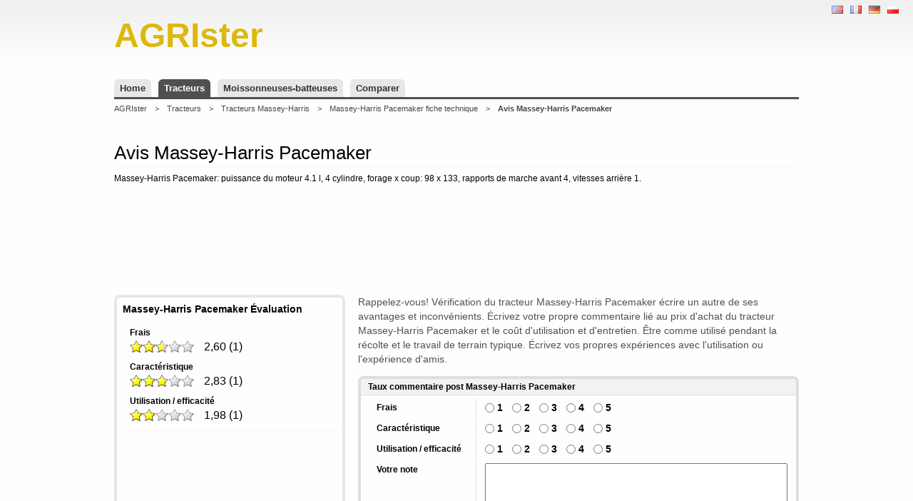

--- FILE ---
content_type: text/html; charset=UTF-8
request_url: https://fr.agrister.com/tracteurs/massey-harris-pacemaker/avis
body_size: 4248
content:
<!doctype html>
<html xmlns="https://www.w3.org/1999/xhtml" xmlns:fb="https://ogp.me/ns/fb#" xmlns:og="https://ogp.me/ns#" lang="fr" xml:lang="fr">

<head>
    <title>Avis Massey-Harris Pacemaker • Critique • Opinions ••• AGRIster</title>
<meta http-equiv="Content-Type" content="text/html; charset=utf-8" />
<meta name="description" content="Massey-Harris Pacemaker ••• ❶ ✔ Avis ✔ Critique ✔ Opinions ❷ Forum ❸ Fiche technique… ••• Montrez-moi maintenant les informations que je suis à la recherche…" />
<meta name="keywords" content="Massey-Harris, Massey-Harris Pacemaker, Massey-Harris, Massey-Harris, avis, critique, opinion, commentaires, tracteurs, tracteur, fiche technique, caractéristique, specs, liste des modèles, dimensions" />
<meta name="robots" content="index,follow,all" />
<meta http-equiv="content-language" content="fr" />
<meta name="language" content="fr" />
<meta name="viewport" content="width=device-width, initial-scale=1.0" />
<base href="https://fr.agrister.com/" />
<link rel="stylesheet" href="stylesheets/stylesheet.css" media="all"  />
<script type="application/ld+json">
{
  "@context" : "http://schema.org",
  "@type" : "WebSite",
  "name" : "AGRIster",
  "alternateName" : "AGRIster - annuaire agricole - fiche technique",
  "url" : "http://fr.agrister.com"
}
</script>
<script type="application/ld+json">
{
"@context": "http://schema.org",
"@type": "BreadcrumbList",
"itemListElement": [
{
"@type": "ListItem",
"position": 1,
"item": {
"@id": "http://fr.agrister.com/",
"name": "AGRIster"
}
}
,
{
"@type": "ListItem",
"position": 2,
"item": {
"@id": "http://fr.agrister.com/tracteurs",
"name": "Tracteurs"
}
}
,
{
"@type": "ListItem",
"position": 3,
"item": {
"@id": "http://fr.agrister.com/tracteurs/massey-harris",
"name": "Massey-Harris"
}
}
,
{
"@type": "ListItem",
"position": 4,
"item": {
"@id": "http://fr.agrister.com/tracteurs/massey-harris-pacemaker",
"name": "Massey-Harris Pacemaker"
}
}
,
{
"@type": "ListItem",
"position": 5,
"item": {
"@id": "http://fr.agrister.com/tracteurs/massey-harris-pacemaker/avis",
"name": "Avis"
}
}
]
}
</script>

<script async src="//pagead2.googlesyndication.com/pagead/js/adsbygoogle.js"></script>
<script>
     (adsbygoogle = window.adsbygoogle || []).push({
          google_ad_client: "ca-pub-2900836312092592",
          enable_page_level_ads: true
     });
</script>
    <script>
        (function(i, s, o, g, r, a, m) {
            i['GoogleAnalyticsObject'] = r;
            i[r] = i[r] || function() {
                (i[r].q = i[r].q || []).push(arguments)
            }, i[r].l = 1 * new Date();
            a = s.createElement(o),
                m = s.getElementsByTagName(o)[0];
            a.async = 1;
            a.src = g;
            m.parentNode.insertBefore(a, m)
        })(window, document, 'script', 'https://www.google-analytics.com/analytics.js', 'ga');

        ga('create', 'UA-96753618-1', 'auto');
        ga('send', 'pageview');
    </script>

</head>

<body xml:lang="fr" lang="fr">
    <div class="body">
        <ul class="locale">
<li><a href="https://www.agrister.com/tractors/massey-harris-pacemaker/reviews" title="Massey-Harris Pacemaker reviews | EN" lang="en"><img src="/images/layout/en.png" alt="Massey-Harris Pacemaker reviews" /></a></li><li><a href="https://fr.agrister.com/tracteurs/massey-harris-pacemaker/avis" title="Massey-Harris Pacemaker avis | FR" lang="fr"><img src="/images/layout/fr.png" alt="Massey-Harris Pacemaker avis" /></a></li><li><a href="http://www.agrister.de/traktoren/massey-harris-pacemaker/bewertung" title="Massey-Harris Pacemaker bewertung | DE" lang="de"><img src="/images/layout/de.png" alt="Massey-Harris Pacemaker bewertung" /></a></li><li><a href="https://www.agrospis.pl/ciagniki/massey-harris-pacemaker/opinie" title="Massey-Harris Pacemaker opinie | PL" lang="pl"><img src="/images/layout/pl.png" alt="Massey-Harris Pacemaker opinie" /></a></li></ul>

        <div id="head" class="default">
  <a href="" class="logo">
    <strong>AGRIster</strong>
  </a>
  <br class="clear" />
</div>
<div class="menu">
  <ul>
        <li><a href="/">Home</a></li>
    <li><a href="/tracteurs" class="chk">Tracteurs</a></li>
    <li><a href="/moissonneuses-batteuses">Moissonneuses-batteuses</a></li>
    <li><a href="/comparer">Comparer</a></li>
  </ul>
</div><div class="breadcrumb">
  <ul>
    	<li><a href="/">AGRIster</a></li>
	<li>&gt;</li>
	<li><a href="/tracteurs">Tracteurs</a></li>
	<li>&gt;</li>
	<li><a href="/tracteurs/massey-harris">Tracteurs Massey-Harris</a></li>
	<li>&gt;</li>
	<li><a href="/tracteurs/massey-harris-pacemaker">Massey-Harris Pacemaker  fiche technique</a></li>
	<li>&gt;</li>
	<li><strong>Avis Massey-Harris Pacemaker</strong></li>
  </ul>
</div>

<div id="container">
  <div class="list">
    <h1>Avis Massey-Harris Pacemaker</h1>
    <h2 class="short" id="msg">Massey-Harris Pacemaker: puissance du moteur 4.1 l, 4 cylindre, forage x coup: 98 x 133, rapports de marche avant 4, vitesses arrière 1.</h2>

    <div class="a750x1001">
<script async src="//pagead2.googlesyndication.com/pagead/js/adsbygoogle.js"></script>
<!-- dozy na gore / agro -->
<ins class="adsbygoogle"
     style="display:inline-block;width:750px;height:100px"
     data-ad-client="ca-pub-2900836312092592"
     data-ad-slot="1635879605"></ins>
<script>
(adsbygoogle = window.adsbygoogle || []).push({});
</script>
    </div>


    <div class="sidebar" id="about">
      <div class="border">
        <h2>Massey-Harris Pacemaker Évaluation</h2>
 				<div class="stat">
					<label for="rating">Frais</label>
   				<div class="statVal">
						<span class="ui-rater">
							<span class="ui-rater-starsOff" style="width: 90px"><span class="ui-rater-starsOn" style="width: 46px"></span></span>
							<span class="ui-rater-rating">2,60</span>&#160;(<span class="ui-rater-rateCount">1</span>)
						</span>
        	</div>
    		</div>
				<div class="stat">
					<label for="rating">Caractéristique</label>
					<div class="statVal">
						<span class="ui-rater">
							<span class="ui-rater-starsOff" style="width: 90px"><span class="ui-rater-starsOn" style="width: 50px"></span></span>
							<span class="ui-rater-rating">2,83</span>&#160;(<span class="ui-rater-rateCount">1</span>)
						</span>
        	</div>
    		</div>
				<div class="stat">
					<label for="rating">Utilisation / efficacité</label>
					<div class="statVal">
						<span class="ui-rater">
							<span class="ui-rater-starsOff" style="width: 90px"><span class="ui-rater-starsOn" style="width: 35px"></span></span>
							<span class="ui-rater-rating">1,98</span>&#160;(<span class="ui-rater-rateCount">1</span>)
						</span>
        	</div>
    		</div>

				<hr class="line" />

    <div class="a300x6001">
<script async src="//pagead2.googlesyndication.com/pagead/js/adsbygoogle.js"></script>
<!-- duzy z lewej / agro -->
<ins class="adsbygoogle"
     style="display:inline-block;width:300px;height:600px"
     data-ad-client="ca-pub-2900836312092592"
     data-ad-slot="9159146403"></ins>
<script>
(adsbygoogle = window.adsbygoogle || []).push({});
</script>
    </div>

			</div>



      <div class="border">
<h2>A proposMassey-Harris Pacemaker</h2>
<h3>Marque:</h3>
<p class="short">Massey-Harris</p>
<h3>Modèle:</h3>
<p class="short">Massey-Harris Pacemaker</p>
<h3>Annuaire:</h3>
<p class="short">de 1936 à 1939</p>
<h3>ROPS:</h3>
<p class="short">Non</p>
</div>

      <div class="a200x2001">
<script async src="//pagead2.googlesyndication.com/pagead/js/adsbygoogle.js"></script>
<!-- agro / panel z lewej -->
<ins class="adsbygoogle"
     style="display:inline-block;width:200px;height:90px"
     data-ad-client="ca-pub-2900836312092592"
     data-ad-slot="7678216809"></ins>
<script>
(adsbygoogle = window.adsbygoogle || []).push({});
</script>
      </div>

      <br class="clear" />
    </div>


    <div class="objects" id="product">
			
			<p class="tips">Rappelez-vous! Vérification du tracteur Massey-Harris Pacemaker écrire un autre de ses avantages et inconvénients. Écrivez votre propre commentaire lié au prix d'achat du tracteur Massey-Harris Pacemaker et le coût d'utilisation et d'entretien. Être comme utilisé pendant la récolte et le travail de terrain typique. Écrivez vos propres expériences avec l'utilisation ou l'expérience d'amis.</p>

      <table class="args">
      <col width="*" />
			<tr>
        <th colspan="2">Taux commentaire post Massey-Harris Pacemaker</th>
      </tr>
			<tr>
			<td>
			<form action="/tracteurs/massey-harris-pacemaker/avis" method="post" id="opinion">
				<table>
      		<col width="150px" />
      		<col width="*" />
					<tr>
						<td><strong>Frais</strong></td>
						<td>
							<input type="radio" name="cost" value="1" id="cost1" /><label for="cost1">1</label>
							<input type="radio" name="cost" value="2" id="cost2" /><label for="cost2">2</label>
							<input type="radio" name="cost" value="3" id="cost3" /><label for="cost3">3</label>
							<input type="radio" name="cost" value="4" id="cost4" /><label for="cost4">4</label>
							<input type="radio" name="cost" value="5" id="cost5" /><label for="cost5">5</label>
						</td>
					</tr>
					<tr>
						<td><strong>Caractéristique</strong></td>
						<td>
							<input type="radio" name="parameters" value="1" id="parameters1" /><label for="parameters1">1</label>
							<input type="radio" name="parameters" value="2" id="parameters2" /><label for="parameters2">2</label>
							<input type="radio" name="parameters" value="3" id="parameters3" /><label for="parameters3">3</label>
							<input type="radio" name="parameters" value="4" id="parameters4" /><label for="parameters4">4</label>
							<input type="radio" name="parameters" value="5" id="parameters5" /><label for="parameters5">5</label>
						</td>
					</tr>
					<tr>
						<td><strong>Utilisation / efficacité</strong></td>
						<td>
							<input type="radio" name="efficiency" value="1" id="efficiency1" /><label for="efficiency1">1</label>
							<input type="radio" name="efficiency" value="2" id="efficiency2" /><label for="efficiency2">2</label>
							<input type="radio" name="efficiency" value="3" id="efficiency3" /><label for="efficiency3">3</label>
							<input type="radio" name="efficiency" value="4" id="efficiency4" /><label for="efficiency4">4</label>
							<input type="radio" name="efficiency" value="5" id="efficiency5" /><label for="efficiency5">5</label>
						</td>
					</tr>
					<tr>
						<td><strong>Votre note</strong></td>
						<td>
							<textarea name="opinion" value="1" id="opinion1"></textarea>
						</td>
					</tr>
					<tr>
						<td><strong>Nom</strong></td>
						<td>
							<input type="text" name="name" value="" id="name1" />
						</td>
					</tr>
					<tr>
						<td><strong>E-mail</strong></td>
						<td>
							<input type="text" name="mail" value="" id="mail1" /> - e-mail ne sera pas publiée partout						</td>
					</tr>
					<tr>
						<td></td>
						<td>
							<input type="submit" name="e" value="Soumettre" />
						</td>
					</tr>
				</table>
			</form>
			</td>
			</tr>
			</table>




			<hr class="line" />
<div class="o me">
<div class="agrorank">2.47</div><div class="agrodesc">AGROrank est notre évaluation!</div><br class="clear" /><div class="agromsg">Nous avons mis en place un <strong>AGROrank</strong> - Nous avons pris en compte plus de 60 facteurs et ont publié une évaluation des différentes machines. Nous étions déjà inclus dans l'évaluation descriptive, et dénombré chaque véhicule assigné <strong>AGROrank</strong>, la création d'un classement!</div><table>
<col width="180px" />
<col width="*" />
<tr>
<td>
<p class="agrorater"><strong>AGROrank est:</strong></p>
<div class="stat">
<label for="rating">Frais</label>
<div class="statVal">
<span class="ui-rater">
<span class="ui-rater-starsOff" style="width: 90px"><span class="ui-rater-starsOn" style="width: 46px"></span></span>
<span class="ui-rater-rating">2,60</span>
</span>
</div>
</div>
<div class="stat">
<label for="rating">Caractéristique</label>
<div class="statVal">
<span class="ui-rater">
<span class="ui-rater-starsOff" style="width: 90px"><span class="ui-rater-starsOn" style="width: 50px"></span></span>
<span class="ui-rater-rating">2,83</span>
</span>
</div>
</div>
<div class="stat">
<label for="rating">Utilisation / efficacité</label>
<div class="statVal">
<span class="ui-rater">
<span class="ui-rater-starsOff" style="width: 90px"><span class="ui-rater-starsOn" style="width: 35px"></span></span>
<span class="ui-rater-rating">1,98</span>
</span>
</div>
</div>
</td>
<td class="opinion">
<p><strong>Notre évaluation de Massey-Harris Pacemaker</strong></p><p>grand moteur puissant, tombe bien si nous comparons les co&ucirc;ts et la performance, moteur &agrave; 4 cylindres, moteur &agrave; vitesse nominale assez faible, &eacute;clairage plut&ocirc;t typique, aucune aide de freinage d&#039;urgence, un tracteur de grande taille plut&ocirc;t long et assez long, 2WD, aucune synchronisation dans une case, un tr&egrave;s grand nombre d&#039;engrenages en avant, beaucoup d&#039;engrenage</p><p class="name"><strong>AGRIster</strong></p></td>
</tr>
</table>
</div>





    </div>
  </div>
  <br class="clear" />
</div>            </div>
    <div id="footer">
    <div class="about">
    <h4>À propos de AGRIster</h4>

    <p>L'annuaire agricole (AGRIster) est la base de connaissances, d'informations et de produits utilisés ou utilisés dans l'industrie agricole. Informations publiées dans ce catalogue, spécifications et paramètres de la machinerie agricole
 <strong> (<a href="/tracteurs/hurlimann-h-1800-sx" title="Hurlimann H-1800 SX fiche technique">Hurlimann H-1800 SX</a>, <a href="/tracteurs/schluter-super-trac-2200-tvl" title="Schluter Super-Trac 2200 TVL fiche technique">Schluter Super-Trac 2200 TVL</a>, <a href="/tracteurs/massey-harris-challenger" title="Massey-Harris Challenger fiche technique">Massey-Harris Challenger</a>, <a href="/tracteurs/challenger-mt565b" title="Challenger MT565B fiche technique">Challenger MT565B</a>, <a href="/tracteurs/challenger-mt565b" title="Challenger MT565B fiche technique">Challenger MT565B</a>, <a href="/tracteurs/farmtech-rio-r-41mech" title="Farmtech Rio R 41Mech fiche technique">Farmtech Rio R 41Mech</a>, <a href="/tracteurs/cbt-950" title="CBT 950 fiche technique">CBT 950</a>, <a href="/tracteurs/hitachi-ntx330" title="Hitachi NTX330 fiche technique">Hitachi NTX330</a>)</strong>. Les données proviennent de sources publiques, des utilisateurs, des fabricants, des distributeurs et des revendeurs.</p>
    <p>Nous faisons tout notre possible pour que les données publiées dans le répertoire soient correctes et à jour, mais aucune garantie. Les données sont publiées sans garantie et ne sont pas responsables de leur utilisation. Les données et les spécifications présentées sont à titre informatif uniquement et ne constituent pas une offre.</p>
  </div>
  <div class="copy">
    <p>fr.agrister.com &copy; 2013-2026</p>
  </div>
</div>
    <div id="fb-root"></div>
    <script>
        (function(d, s, id) {
            var js, fjs = d.getElementsByTagName(s)[0];
            if (d.getElementById(id)) return;
            js = d.createElement(s);
            js.id = id;
            js.src = "//connect.facebook.net/fr_FR/sdk.js#xfbml=1&version=v2.4&appId=137441422962993";
            fjs.parentNode.insertBefore(js, fjs);
        }(document, 'script', 'facebook-jssdk'));
    </script>

</body>

</html>

--- FILE ---
content_type: text/html; charset=utf-8
request_url: https://www.google.com/recaptcha/api2/aframe
body_size: 268
content:
<!DOCTYPE HTML><html><head><meta http-equiv="content-type" content="text/html; charset=UTF-8"></head><body><script nonce="P5R0Fdxj9rzux9vFG49onQ">/** Anti-fraud and anti-abuse applications only. See google.com/recaptcha */ try{var clients={'sodar':'https://pagead2.googlesyndication.com/pagead/sodar?'};window.addEventListener("message",function(a){try{if(a.source===window.parent){var b=JSON.parse(a.data);var c=clients[b['id']];if(c){var d=document.createElement('img');d.src=c+b['params']+'&rc='+(localStorage.getItem("rc::a")?sessionStorage.getItem("rc::b"):"");window.document.body.appendChild(d);sessionStorage.setItem("rc::e",parseInt(sessionStorage.getItem("rc::e")||0)+1);localStorage.setItem("rc::h",'1768665010891');}}}catch(b){}});window.parent.postMessage("_grecaptcha_ready", "*");}catch(b){}</script></body></html>

--- FILE ---
content_type: text/plain
request_url: https://www.google-analytics.com/j/collect?v=1&_v=j102&a=184947277&t=pageview&_s=1&dl=https%3A%2F%2Ffr.agrister.com%2Ftracteurs%2Fmassey-harris-pacemaker%2Favis&ul=en-us%40posix&dt=Avis%20Massey-Harris%20Pacemaker%20%E2%80%A2%20Critique%20%E2%80%A2%20Opinions%20%E2%80%A2%E2%80%A2%E2%80%A2%20AGRIster&sr=1280x720&vp=1280x720&_u=IEBAAEABAAAAACAAI~&jid=1302529703&gjid=645584065&cid=814941437.1768665010&tid=UA-96753618-1&_gid=490437043.1768665010&_r=1&_slc=1&z=1599783783
body_size: -450
content:
2,cG-LKDGTTFXQ4